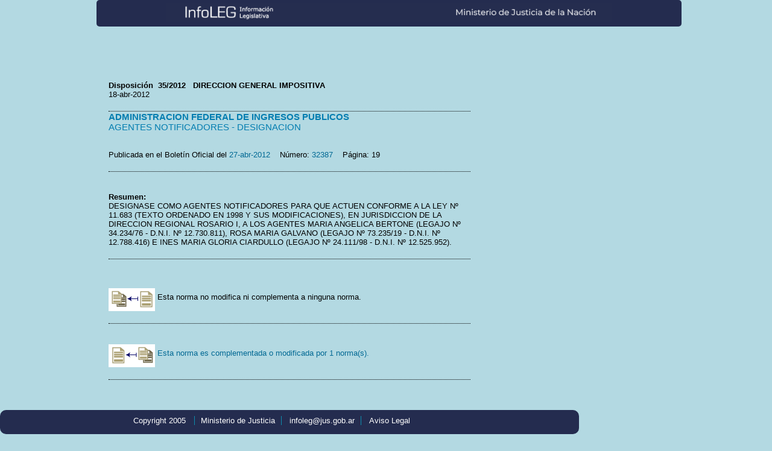

--- FILE ---
content_type: text/html;charset=iso-8859-1
request_url: https://servicios.infoleg.gob.ar/infolegInternet/verNorma.do;jsessionid=300B3F9802656B8A9D3BC3F3890324DD?id=196741
body_size: 1903
content:





 





<html>
    <head>
		<!-- Global site tag (gtag.js) - Google Analytics -->
<script>
  (function(i,s,o,g,r,a,m){i['GoogleAnalyticsObject']=r;i[r]=i[r]||function(){
  (i[r].q=i[r].q||[]).push(arguments)},i[r].l=1*new Date();a=s.createElement(o),
  m=s.getElementsByTagName(o)[0];a.async=1;a.src=g;m.parentNode.insertBefore(a,m)
  })(window,document,'script','https://www.google-analytics.com/analytics.js','ga');
  ga('create', 'UA-80126894-1', 'auto');
  ga('send', 'pageview');
</script>

<!-- Global site tag (gtag.js) - Google Analytics -->
<script async src="https://www.googletagmanager.com/gtag/js?id=G-8TJE6KQ2XX"></script>
<script>
  window.dataLayer = window.dataLayer || [];
  function gtag(){dataLayer.push(arguments);}
  gtag('js', new Date());
  gtag('config', 'G-8TJE6KQ2XX');
</script>
        
	    <meta charset="ISO-8859-1">
        <title>InfoLeg - Información Legislativa</title>
        <link href="/infolegInternet/estilos/estilos_norma_con_encabezado.css" rel="stylesheet" type="text/css" />
    </head>
	<body>
	        <div id="wrap">
<header id="branding" role="banner">
    <div id="encabezado_norma">
	<img src="/infolegInternet/imagenes/left.png" width="100%" border="0" usemap="#Map" style="max-width: 740px;">
        <map name="Map">
            <area shape="rect" coords="11,4,192,30" href="//www.infoleg.gob.ar/" target="_blank" alt="inicio sitio infoleg">
            <area shape="rect" coords="395,6,614,28" href="//www.jus.gob.ar/" target="_blank" alt="MInisterio de Justicia">
        </map>
<br>
    </div>
</header>
<div id="cleaner"></div>
</div>
	
			<div id="resultados_caja">
				<div id="resultados">
					<div id="Textos_Completos">
						<p>
							
						    	<strong>
			        				Disposición&nbsp; 
									
										35/2012
									
									
									&nbsp;
							       	DIRECCION GENERAL IMPOSITIVA
							       	<br/>
						    	</strong>
						   	
							<span class="vr_azul11">
							    18-abr-2012
					       	</span>
						</p>
						<span class="destacado">
							
							
							    ADMINISTRACION FEDERAL DE INGRESOS PUBLICOS
							
						</span>
							<br/>
						<h1>
							
							
								AGENTES NOTIFICADORES - DESIGNACION
							
						</h1>
						<p>
			               Publicada en el Bolet&iacute;n Oficial del
			               
				               <a href="//www.infoleg.gob.ar/?page_id=216&amp;id=32387">27-abr-2012</a>
			               
			               
			               &nbsp;&nbsp;
			               N&uacute;mero:
			               
				               <a href="//www.infoleg.gob.ar/?page_id=216&amp;id=32387">32387</a>
				           
			               
			               &nbsp;&nbsp;
			               P&aacute;gina:
			               
			                   19
			               
						</p>
						<br/>
						<p>
							<strong> Resumen:</strong><br/>
							
							
				    			DESIGNASE COMO AGENTES NOTIFICADORES PARA QUE ACTUEN CONFORME A LA LEY Nº 11.683 (TEXTO ORDENADO EN 1998 Y SUS MODIFICACIONES), EN JURISDICCION DE LA DIRECCION REGIONAL ROSARIO I, A LOS AGENTES MARIA ANGELICA BERTONE (LEGAJO Nº 34.234/76 - D.N.I. Nº 12.730.811), ROSA MARIA GALVANO (LEGAJO Nº 73.235/19 - D.N.I. Nº 12.788.416) E INES MARIA GLORIA CIARDULLO (LEGAJO Nº 24.111/98 - D.N.I. Nº 12.525.952).
							
						</p>
						<br/>
						
					    
					    
						<br/>
				    	
				    		<p>
								<img src="/infolegInternet/imagenes/norma_modifica.gif" align="middle" border="0" width="77" height="38"/>
				        		Esta norma no modifica ni complementa a ninguna norma.
				        	</p>
				    	
				    	
				    	<br/>
				    	
				    	
				    		<p>
					        	<a href="/infolegInternet/verVinculos.do;jsessionid=4F8BFD56BE2B40D8A844E577A200089B?modo=2&amp;id=196741"><img src="/infolegInternet/imagenes/norma_modificada.gif" align="middle" border="0" width="77" height="38"/>
					        		Esta norma es complementada o modificada por 1 norma(s).</a>
							</p>
				    	
					</div>
				</div>
			</div>
			<div id="cleaner"></div>
		<div id="footer">
			<ul>
            	<li>Copyright 2005 </li>
            	<li> Ministerio de Justicia</li>
            	<li> <a href="mailto:infoleg@jus.gob.ar">infoleg@jus.gob.ar</a></li>
            	<li class="end"><a href="/?page_id=762" title="aviso legal"> Aviso Legal</a></li>
            </ul>
		</div>
		</div>
		<p>&nbsp;</p>
		<p>&nbsp;</p>
	</body>
</html>